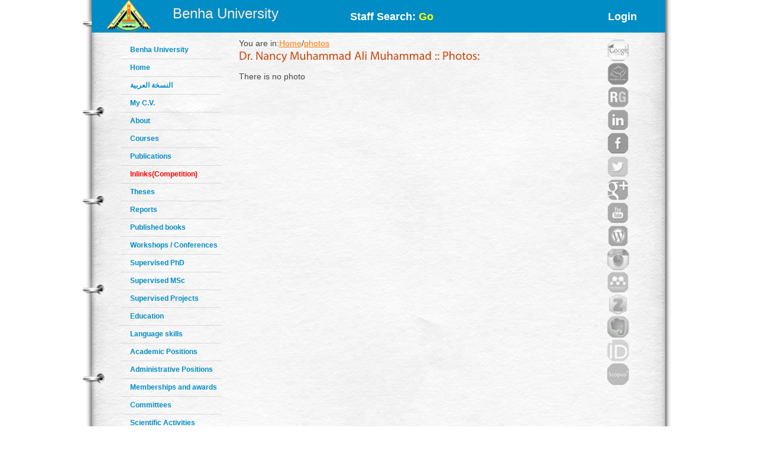

--- FILE ---
content_type: text/html; charset=utf-8
request_url: https://bu.edu.eg/portal/index.php?act=214&prof_id=2115
body_size: 2665
content:

<!DOCTYPE html PUBLIC "-//W3C//DTD XHTML 1.0 Transitional//EN" "http://www.w3.org/TR/xhtml1/DTD/xhtml1-transitional.dtd"><html lang="en">
	<head>
	<title>Nancy Muhammad Ali Muhammad|photos</title>
	<meta name="description" content="photos of Dr.Nancy Muhammad Ali Muhammad ,Lecturer at Faculty of Arts ,Department of Psychology ,Benha University">
	<meta charset="utf-8">
	<meta name="keywords" content="Benha, Benha University, Higher education, Faculties, Colleges, E-portal, University, Students, Research, Campus, Edu e-mail, ICTP, Digital library, E-learning">
	<link rel="stylesheet" href="https://bu.edu.eg/portal/templates/staff_sites/staffcss/reset.css" type="text/css" media="all">
	<link rel="stylesheet" href="https://bu.edu.eg/portal/templates/staff_sites/staffcss/style.css" type="text/css" media="all">
	<link rel="stylesheet" href="https://bu.edu.eg/portal/templates/staff_sites/staffcss/SpryAccordion.css" type="text/css"   />
	
		<script type="text/javascript" src="https://cdnjs.cloudflare.com/ajax/libs/jquery/1.7.1/jquery.min.js"></script>
	<script type="text/javascript" src="https://bu.edu.eg/portal/templates/staff_sites/staffjs/cufon-yui.js"></script>
	<script type="text/javascript" src="https://bu.edu.eg/portal/templates/staff_sites/staffjs/cufon-replace.js"></script>
	<script type="text/javascript" src="https://bu.edu.eg/portal/templates/staff_sites/staffjs/Myriad_Pro_300.font.js"></script>
	<script type="text/javascript" src="https://bu.edu.eg/portal/templates/staff_sites/staffjs/Myriad_Pro_400.font.js"></script>
	<script type="text/javascript" src="https://bu.edu.eg/portal/templates/staff_sites/staffjs/script.js"></script>
	<script type="text/javascript" src="https://bu.edu.eg/portal/templates/staff_sites/staffjs/SpryAccordion.js" ></script>	
	
	<!-- <script>!window.jQuery && document.write(unescape("%3Cscript src="jquery-1.7.1.min.js"%3E%3C/script%3E"))</script>-->
	
	<script type="text/javascript" src="https://bu.edu.eg/portal/templates/staff_sites/staffjs/demo.js"></script>
	<script type="text/javascript" src="https://bu.edu.eg/portal/templates/staff_sites/staffjs/modernizr.js"></script>
	<script type="text/javascript" src="https://bu.edu.eg/portal/templates/staff_sites/staffjs/demo.js"></script>
	
	<!--staff photo galary-->
	<script src="https://bu.edu.eg/portal/templates/staff_sites/staffjs/jquery-1.6.1.min.js" type="text/javascript"></script>
	<!--script src="https://bu.edu.eg/portal/templates/staff_sites/staffjs/jquery.lint.js" type="text/javascript" charset="utf-8"></script-->
	<link rel="stylesheet" href="https://bu.edu.eg/portal/templates/staff_sites/staffcss/prettyPhoto.css" type="text/css" media="screen" title="prettyPhoto main stylesheet" charset="utf-8" />
	<script src="https://bu.edu.eg/portal/templates/staff_sites/staffjs/jquery.prettyPhoto.js" type="text/javascript" charset="utf-8"></script>
	<!--[if lt IE 7]>
		 <link rel="stylesheet" href="https://bu.edu.eg/portal/templates/staff_sites/staffjs/ie/ie6.css" type="text/css" media="screen">
		 <script type="text/javascript" src="https://bu.edu.eg/portal/templates/staff_sites/staffjs/ie_png.js"></script>
		 <script type="text/javascript">
			ie_png.fix(".png, footer, header nav ul li a, .nav-bg, .list li img");
		 </script>
	<![endif]-->
	<!--[if lt IE 9]>
		<script type="text/javascript" src="https://bu.edu.eg/portal/templates/staff_sites/staffjs/html5.js"></script>
	  <![endif]-->
	  <script>
  (function(i,s,o,g,r,a,m){i["GoogleAnalyticsObject"]=r;i[r]=i[r]||function(){
  (i[r].q=i[r].q||[]).push(arguments)},i[r].l=1*new Date();a=s.createElement(o),
  m=s.getElementsByTagName(o)[0];a.async=1;a.src=g;m.parentNode.insertBefore(a,m)
  })(window,document,"script","//www.google-analytics.com/analytics.js","ga");

  ga("create", "UA-30046984-1", "bu.edu.eg");
  ga("send", "pageview");

</script>
	<script type="text/javascript">
function validateForm(){
	var RequiredUser=document.search_form.RequiredUser.value;
	if(RequiredUser.indexOf(' ')>-1){
		alert('Invalid Username');
		return false;
	}
	var RequiredPassword=document.search_form.RequiredPassword.value;
	if(RequiredPassword.length <1){
		alert('Please Enter Password');			
		return false;
	}
}
</script>
	
	<script>
  window.dataLayer = window.dataLayer || [];
  function gtag(){dataLayer.push(arguments);}
  gtag("js", new Date());

  gtag("config", "UA-80109697-1");
</script>

	</head>
<body id="page1">
<div class="wrap">
<header>
<!-- header -->
<div class="container" style="background: #008cc4;height: 55px;">
<div style="width: 30%;float: left;margin-left: 25px;">

<div style=float:left>
<a href="https://bu.edu.eg/" style ="color: antiquewhite;font-size: x-large;vertical-align: -webkit-baseline-middle;text-decoration: inherit;"><img src="https://bu.edu.eg/portal/templates/staff_sites/staffimages/bulogo.png" width="75" height="55" /></a> </div>
<div style="padding-top: 5%;float:right"><a href="https://bu.edu.eg/" style ="color: antiquewhite;font-size: x-large;vertical-align: -webkit-baseline-middle;text-decoration: inherit;">Benha University</a></div>
</div>

<div class="content-wrapper2" style="float:right;font-weight: bolder;font-size: large;width: 50%;
margin-right: 5%;">
<div style="float:left;margin-top: 20px;">
<a style="text-decoration: none;color: #fff;" href="https://bu.edu.eg/portal/index.php?act=104">
Staff Search: <font style="color: yellow;">Go</font></a>
</div><div style="float:right;margin-top: 20px;">
<a style="text-decoration: none;color: #fff;" href="/staff/login/2115">Login</a></div>
</div></div>
</header>	
<div class="container">
<div style="float:left; width:100px">
<br class="clear"/>
<div style="vertical-align:bottom">
<!-- aside -->
   <aside>  
<ul class="categories" style="width:170px;text-align: left;">
<li><span><a href="https://bu.edu.eg/">Benha University</a></span></li>					
<li><span><a href="https://bu.edu.eg/staff/nancymohamed9">Home</a></span></li>	
<li><span><a title="My C.V" href="/staff-ar/nancymohamed9">النسخة العربية</a></span></li>
<li><span><a title="My C.V" href="/staff/nancymohamed9-cv">My C.V.</a></span></li>
<li><span><a href="https://bu.edu.eg/staff/nancymohamed9-about">About</a></span></li>
<li><span><a href="https://bu.edu.eg/staff/nancymohamed9-courses">Courses</a></span></li>
<li><span><a href="https://bu.edu.eg/staff/nancymohamed9-publications">Publications</a></span></li>
<li><span><a href="https://bu.edu.eg/staff/nancymohamed9-in-Links"><font color="red" >Inlinks(Competition)</font></a></span></li>
<li><span><a href="https://bu.edu.eg/staff/nancymohamed9-theses">Theses</a></span></li>
<li><span><a href="https://bu.edu.eg/staff/nancymohamed9-reports">Reports</a></span></li>
<li><span><a href="https://bu.edu.eg/staff/nancymohamed9-published-books">Published books</a></span></li>
<li><span><a href="https://bu.edu.eg/staff/nancymohamed9-workshops&Conferences">Workshops / Conferences</a></span></li>
<li><span><a href="https://bu.edu.eg/staff/nancymohamed9-supervised-PhD">Supervised PhD</a></span></li>
<li><span><a href="https://bu.edu.eg/staff/nancymohamed9-supervised-MSc">Supervised MSc</a></span></li>
<li><span><a href="https://bu.edu.eg/staff/nancymohamed9-supervised-Projects">Supervised Projects</a></span></li>
<li><span><a href="https://bu.edu.eg/staff/nancymohamed9-education">Education</a></span></li>
<li><span><a href="https://bu.edu.eg/staff/nancymohamed9-language-skills">Language skills</a></span></li>
<li><span><a href="https://bu.edu.eg/staff/nancymohamed9-positions">Academic Positions</a></span></li>
<li><span><a href="https://bu.edu.eg/staff/nancymohamed9-administrative-positions">Administrative Positions</a></span></li>
<li><span><a href="https://bu.edu.eg/staff/nancymohamed9-memberships&awards">Memberships and awards</a></span></li>		
<li><span><a href="https://bu.edu.eg/staff/nancymohamed9-committees">Committees</a></span></li>
<li><span><a href="https://bu.edu.eg/staff/nancymohamed9-activities">Scientific Activities</a></span></li>
<li><span><a href="https://bu.edu.eg/staff/nancymohamed9-experience">Experience</a></span></li>
<li><span><a href="https://bu.edu.eg/staff/nancymohamed9-external-Links">Outgoing Links</a></span></li>
<li><span><a href="https://bu.edu.eg/staff/nancymohamed9-news">News</a></span></li>
<li><span><a href="https://bu.edu.eg/staff/nancymohamed9-photos">Photo Gallery</a></span></li>
<li><span><a href="https://bu.edu.eg/staff/nancymohamed9-statement">Staff Statement</a></span></li>

					</ul>
				</aside>
				<br class=clear />	
</div>
</div>
				<!-- content -->
				<section id="content" style="margin: 10px;">
					<div class="content">
					<div style="width: 90%;float:left">
					   
<table width=100% align=left>
	<tr>
		<td align=left>You are in:<a href='https://bu.edu.eg/staff/nancymohamed9'>Home</a>/<a href='https://bu.edu.eg/staff/nancymohamed9-photos'>photos</a></td>
		<td align=right></td>
	</tr>
	<tr>
		<td colspan=2><h3 id=MainTitle>Dr. Nancy Muhammad Ali Muhammad :: Photos:</h3></td>
	</tr>
	<tr>
		<td colspan=2>There is no photo</td>
	</tr>
</table>
					   </div>
					
					<div style="float:right;width: 10%;text-align:right">		<img title="Google Scholar" src="https://bu.edu.eg/portal/templates/staff_sites/staffimages/gscholar2.png" alt="Google Scholar" style="width:40px;opacity: 0.5;border-radius: 30px;"><img title="Acdemia.edu" style="width:40px;opacity: 0.5;border-radius: 30px;" src="https://bu.edu.eg/portal/templates/staff_sites/staffimages/acdemia2.png" alt="Acdemia.edu"><img title="Research Gate" style="width:40px;opacity: 0.5;border-radius: 30px;" src="https://bu.edu.eg/portal/templates/staff_sites/staffimages/researchgate2.png" alt="Research Gate"><img title="Linkedin" style="width:40px;opacity: 0.5;border-radius: 30px;" src="https://bu.edu.eg/portal/templates/staff_sites/staffimages/linkedin2.png" alt="Linkedin"><img title="Facebook" style="width:40px;opacity: 0.5;border-radius: 30px;" src="https://bu.edu.eg/portal/templates/staff_sites/staffimages/facebook2.png" alt="Facebook"><img title="Twitter" style="width:40px;opacity: 0.5;border-radius: 30px;" src="https://bu.edu.eg/portal/templates/staff_sites/staffimages/twitter2.png" alt="Twitter"><img title="Google Plus" style="width:40px;opacity: 0.5;border-radius: 30px;" src="https://bu.edu.eg/portal/templates/staff_sites/staffimages/gplus2.png" alt="Google Plus"><img title="Youtube" style="width:40px;opacity: 0.5;border-radius: 30px;" src="https://bu.edu.eg/portal/templates/staff_sites/staffimages/youtube2.png" alt="Youtube"><img title="Wordpress" style="width:40px;opacity: 0.5;border-radius: 30px;" src="https://bu.edu.eg/portal/templates/staff_sites/staffimages/wordpress2.png" alt="Wordpress"><img title="Instagram" style="width:40px;opacity: 0.5;border-radius: 30px;" src="https://bu.edu.eg/portal/templates/staff_sites/staffimages/instagram2.png" alt="Instagram"><img title="Mendeley" style="width:40px;opacity: 0.5;border-radius: 30px;" src="https://bu.edu.eg/portal/templates/staff_sites/staffimages/mendeley2.png" alt="Mendeley"><img title="Zotero" style="width:40px;opacity: 0.5;border-radius: 30px;" src="https://bu.edu.eg/portal/templates/staff_sites/staffimages/zotero2.png" alt="Zotero"><img title="Evernote" style="width:40px;opacity: 0.5;border-radius: 30px;" src="https://bu.edu.eg/portal/templates/staff_sites/staffimages/evernote2.png" alt="Evernote"><img title="ORCID" style="width:40px;opacity: 0.5;border-radius: 30px;" src="https://bu.edu.eg/portal/templates/staff_sites/staffimages/orcid2.png" alt="ORCID"><img title="Scopus" style="width:40px;opacity: 0.5;border-radius: 30px;" src="https://bu.edu.eg/portal/templates/staff_sites/staffimages/scopus2.png" alt="Scopus">
			</div>
					</div>
	
<script type="text/javascript">
var Accordion1 = new Spry.Widget.Accordion("Accordion1");
</script>
</section>
</div>
</div>
<!-- footer -->
<footer>
	<div class="container">
	<h3 style="text-align:center;color: red;">All data on this site is under the responsibility of the faculty member</h3>
		<div class="inside">
			<div class="wrapper">
				<div class="fleft" style="font-size: 16px;">Visits Since April 2013<font style=color:#CC490C> 2441 </font> <br />
<font style="font-size: 16px;">Last updated <font style=color:#CC490C>2019-02-26</font></font> </div>
				<div class="aligncenter">Benha University © 2019</div>
				<div style="float: right;margin-right: 120px;">Designed and developed by portal team - <a href="https://bu.edu.eg/">Benha University</a> <br/></div>
			</div>
		</div>
	</div>
</footer>
		<script type="text/javascript"> Cufon.now(); </script>
		<script>!window.jQuery && document.write(unescape('%3Cscript src="jquery-1.7.1.min.js"%3E%3C/script%3E'))</script>

	
	
	</body>
</html>
